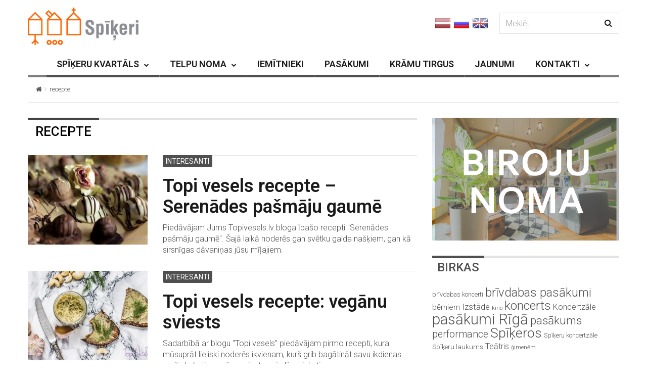

--- FILE ---
content_type: application/javascript
request_url: https://www.spikeri.lv/wp-content/themes/magzilla-child/js/bic_calendar.js?ver=6.1.9
body_size: 4144
content:
/*
 *  Bic Calendar - v3.2.2
 *  A simple twitter bootstrap calendar / agenda to mark events and select range of dates.
 *  http://bichotll.github.io/bic_calendar
 *
 *  Made by bichotll
 *  Under Apache License
 */

jQuery.fn.bic_calendar = function(options) {

    var opts = jQuery.extend({}, jQuery.fn.bic_calendar.defaults, options);



    this.each(function() {


        /*** vars ***/

        //element called
        var elem = jQuery(this);

        var calendar;
        var daysMonthLayer;
        var textMonthCurrentLayer = jQuery('<div class="visualmonth"></div>');
        var textYearCurrentLayer = jQuery('<div class="visualyear"></div>');

        var calendarId = "bic_calendar";

        var events = opts.events;

        //Date obj to calc the day
        var objFecha;
        if (opts.date) {
          if (typeof opts.date == 'string') {
            var arrayDate = opts.date.split('/');
            objFecha = new Date(parseInt(arrayDate[2]), parseInt(arrayDate[1]) - 1, parseInt(arrayDate[0]));
          } else {
            objFecha = opts.date;
          }
        } else {
          objFecha = new Date();
        }

        var dayNames;
        if (typeof opts.dayNames != "undefined")
            dayNames = opts.dayNames;
        else
            dayNames = ["l", "m", "x", "j", "v", "s", "d"];

        var monthNames;
        if (typeof opts.monthNames != "undefined")
            monthNames = opts.monthNames;
        else
            monthNames = ["Enero", "Febrero", "Marzo", "Abril", "Mayo", "Junio", "Julio", "Agosto", "Septiembre", "Octubre", "Noviembre", "Diciembre"];

        var showDays;
        if (typeof opts.showDays != "undefined")
            showDays = opts.showDays;
        else
            showDays = true;

        var popoverOptions;
        if (typeof opts.popoverOptions != "undefined")
            popoverOptions = opts.popoverOptions;
        else
            popoverOptions = {placement: 'bottom', html: true, trigger: 'hover'};

        var tooltipOptions;
        if (typeof opts.tooltipOptions != "undefined")
            tooltipOptions = opts.tooltipOptions;
        else
            tooltipOptions = {placement: 'bottom', trigger: 'hover'};

        var reqAjax;
        if (typeof opts.reqAjax != "undefined")
            reqAjax = opts.reqAjax;
        else
            reqAjax = false;

        var enableSelect = false;
        if (typeof opts.enableSelect != 'undefined')
            enableSelect = opts.enableSelect;

        var multiSelect = false;
        if (typeof opts.multiSelect != 'undefined')
            multiSelect = opts.multiSelect;

        var displayMonthController = true;
        if (typeof opts.displayMonthController != 'undefined')
            displayMonthController = opts.displayMonthController;

        var displayYearController = true;
        if (typeof opts.displayYearController != 'undefined')
            displayYearController = opts.displayYearController;

        var startWeekDay = 0;
        if (typeof opts.startWeekDay != 'undefined')
            startWeekDay = opts.startWeekDay;

        var firstDaySelected = '';
        var lastDaySelected = '';
        var daySelected = '';

        /*** --vars-- ***/





        /*** functions ***/

        /**
         * init n print calendar
         */
        function showCalendar() {

            //layer with the days of the month (literals)
            daysMonthLayer = jQuery('<table class="table">');

            listListeralsWeek();

            //current year n current month
            var month = objFecha.getMonth();
            var year = objFecha.getFullYear();

            //show the days of the month n year configured
            showMonthDays(month, year);

            //next-previous month controllers
            var nextMonthButton = jQuery('<td><a href="#" class="button-month-next"><i class="glyphicon glyphicon-arrow-right" ></i></a></td>');
            //event
            nextMonthButton.click(function(e) {
                e.preventDefault();
                month = (month + 1) % 12;
                if (month == 0)
                    year++;
                changeDate(month, year);
            })
            var previousMonthButton = jQuery('<td><a href="#" class="button-month-previous"><i class="glyphicon glyphicon-arrow-left" ></i></a></td>');
            //event
            previousMonthButton.click(function(e) {
                e.preventDefault();
                month = (month - 1);
                if (month == -1) {
                    year--;
                    month = 11;
                }
                changeDate(month, year);
            })

            //next-previous year controllers
            var nextYearButton = jQuery('<td><a href="#" class="button-year-next"><i class="glyphicon glyphicon-arrow-right" ></i></a></td>');
            //event
            nextYearButton.click(function(e) {
                e.preventDefault();
                year++;
                changeDate(month, year);
            })
            var previousYearButton = jQuery('<td><a href="#" class="button-year-previous"><i class="glyphicon glyphicon-arrow-left" ></i></a></td>');
            //event
            previousYearButton.click(function(e) {
                e.preventDefault();
                year--;
                changeDate(month, year);
            })


            //show the current year n current month text layer
            var headerLayer = jQuery('<table class="table header"></table>');

            if (displayYearController === true) {
                var yearTextLayer = jQuery('<tr></tr>');
                var yearControlTextLayer = jQuery('<td colspan=5 class="monthAndYear span6"></td>');

                yearTextLayer.append(previousYearButton);
                yearTextLayer.append(yearControlTextLayer);
                yearTextLayer.append(nextYearButton);
                yearControlTextLayer.append(textYearCurrentLayer);
                headerLayer.append(yearTextLayer);
            }
            if (displayMonthController === true) {
                var monthTextLayer = jQuery('<tr></tr>');
                var monthControlTextLayer = jQuery('<td colspan=5 class="monthAndYear span6"></td>');

                monthTextLayer.append(previousMonthButton);
                monthTextLayer.append(monthControlTextLayer);
                monthTextLayer.append(nextMonthButton);
                monthControlTextLayer.append(textMonthCurrentLayer);
                headerLayer.append(monthTextLayer);
            }

            //calendar n border
            calendar = jQuery('<div class="bic_calendar" id="' + calendarId + '" ></div>');
            calendar.prepend(headerLayer);
            //calendar.append(capaDiasSemana);
            //daysMonthLayer.prepend(capaDiasSemana);
            calendar.append(daysMonthLayer);

            //insert calendar in the document
            elem.append(calendar);

            //check and add events
            checkEvents(month, year);

            //if enable select
            checkIfEnableMark();
        }

        /**
         * indeed, change month or year
         */
        function changeDate(month, year) {
            daysMonthLayer.empty();
            listListeralsWeek();
            showMonthDays(month, year);
            checkEvents(month, year);
            markSelectedDays();
        }

        /**
         * show literals of the week
         */
        function listListeralsWeek() {
            if (showDays != false) {
                var capaDiasSemana = jQuery('<tr class="days-month" >');
                var codigoInsertar = '';
                jQuery(dayNames).each(function(indice, valor) {
                    codigoInsertar += '<td';
                    if (indice == 0) {
                        codigoInsertar += ' class="first"';
                    }
                    if (indice == 6) {
                        codigoInsertar += ' class="sunday last"';
                    }
                    codigoInsertar += ">" + valor + '</td>';
                });
                codigoInsertar += '</tr>';
                capaDiasSemana.append(codigoInsertar);

                daysMonthLayer.append(capaDiasSemana);
            }
        }

        /**
         * show the days of the month
         */
        function showMonthDays(month, year) {

            //print year n month in layers
            textMonthCurrentLayer.text(monthNames[month]);
            textYearCurrentLayer.text(year);

            //show days of the month
            var daysCounter = 1;

            //calc the date of the first day of this month
            var firstDay = calcNumberDayWeek(1, month, year);

            //calc the last day of this month
            var lastDayMonth = lastDay(month, year);

            var nMonth = month + 1;

            var daysMonthLayerString = "";

            //print the first row of the week
            for (var i = 0; i < 7; i++) {
                if (i < firstDay) {
                    var dayCode = "";
                    if (i == 0)
                        dayCode += "<tr>";
                    //add weekDay
                    dayCode += '<td class="invalid-day week-day-' + i + '"';
                    dayCode += '"></td>';
                } else {
                    var dayCode = "";
                    if (i == 0)
                        dayCode += '<tr>';
                    dayCode += '<td id="' + calendarId + '_' + daysCounter + "_" + nMonth + "_" + year + '" data-date="' + nMonth + "/" + daysCounter + "/" + year + '" ';
                    //add weekDay
                    dayCode += ' class="day week-day-' + i + '"';
                    dayCode += '><div><a>' + daysCounter + '</a></div></span>';
                    if (i == 6)
                        dayCode += '</tr>';
                    daysCounter++;
                }
                daysMonthLayerString += dayCode
            }

            //check all the other days until end of the month
            var currentWeekDay = 1;
            while (daysCounter <= lastDayMonth) {
                var dayCode = "";
                if (currentWeekDay % 7 == 1)
                    dayCode += "<tr>";
                dayCode += '<td id="' + calendarId + '_' + daysCounter + "_" + nMonth + "_" + year + '" data-date="' + nMonth + "/" + daysCounter + "/" + year + '" ';
                //add weekDay
                dayCode += ' class="day week-day-' + ((currentWeekDay - 1) % 7) + '"';
                dayCode += '><div><a>' + daysCounter + '</a></div></td>';
                if (currentWeekDay % 7 == 0)
                    dayCode += "</tr>";
                daysCounter++;
                currentWeekDay++;
                daysMonthLayerString += dayCode
            }

            //check if the empty cells it have yet to write of the last week of the month
            currentWeekDay--;
            if (currentWeekDay % 7 != 0) {
                dayCode = "";
                for (var i = (currentWeekDay % 7) + 1; i <= 7; i++) {
                    var dayCode = "";
                    dayCode += '<td ';
                    //add weekDay
                    dayCode += ' class="invalid-day week-day-' + (i - 1) + '"';
                    dayCode += '"></td>';
                    if (i == 7)
                        dayCode += '</tr>'
                    daysMonthLayerString += dayCode
                }
            }

            daysMonthLayer.append(daysMonthLayerString);
        }

        /**
         * calc the number of the week day
         */
        function calcNumberDayWeek(day, month, year) {
            var objFecha = new Date(year, month, day);
            var numDia = objFecha.getDay();
            numDia += startWeekDay;
            if (numDia == 0)
                numDia = 6;
            else
                numDia--;
            return numDia;
        }

        /**
         * check if a date is correct
         * 
         * @thanks http://kevin.vanzonneveld.net
         * @thanks http://www.desarrolloweb.com/manuales/manual-librerias-phpjs.html
         */
        function checkDate(m, d, y) {
            return m > 0 && m < 13 && y > 0 && y < 32768 && d > 0 && d <= (new Date(y, m, 0)).getDate();
        }

        /**
         * return last day of a date (month n year)
         */
        function lastDay(month, year) {
            var lastDayValue = 28;
            while (checkDate(month + 1, lastDayValue + 1, year)) {
                lastDayValue++;
            }
            return lastDayValue;
        }

        function validateWritedDate(fecha) {
            var arrayFecha = fecha.split("/");
            if (arrayFecha.length != 3)
                return false;
            return checkDate(arrayFecha[1], arrayFecha[0], arrayFecha[2]);
        }

        /**
         * check if there are ajax events
         */
        function checkEvents(month, year) {
            if (reqAjax != false) {
                //peticio ajax
                jQuery.ajax({
                    type: reqAjax.type,
                    url: reqAjax.url,
                    data: {mes: month + 1, ano: year, lng: magzilla.lng},
                    dataType: 'json'
                }).done(function(data) {

                    if (typeof events == 'undefined')
                        events = [];

                    jQuery.each(data, function(k, v) {
                        events.push(data[k]);
                    });

                    markEvents(month, year);

                });
            } else {
                markEvents(month, year);
            }
        }

        /**
         * mark all the events n create logic for them
         */
        function markEvents(month, year) {
            var temporalMonth = month + 1;

            for (var i = 0; i < events.length; i++) {

                if (events[i].date.split('/')[1] == temporalMonth && events[i].date.split('/')[2] == year) {

                    var loopDayTd = jQuery('#' + calendarId + '_' + events[i].date.replace(/\//g, "_"));
                    var loopDayA = jQuery('#' + calendarId + '_' + events[i].date.replace(/\//g, "_") + ' a');

                    loopDayTd.addClass('event');

                    loopDayA.attr('data-original-title', events[i].title);

                    //bg color
                    if (events[i].color)
                        loopDayTd.css('background', events[i].color);

                    //link
                    if (typeof events[i].link != 'undefined' && events[i].link != '') {
                        loopDayA.attr('href', events[i].link);
                    }
                    if (typeof events[i].linkTarget != 'undefined' && events[i].linkTarget != '') {
                        loopDayA.attr('target', events[i].linkTarget);
                    }

                    //class
                    if (events[i].class)
                        loopDayTd.addClass(events[i].class);

                    //tooltip vs popover
                    if (events[i].content) {
                        loopDayTd.addClass('event_popover');
                        loopDayA.attr('rel', 'popover');
                        loopDayA.attr('data-content', events[i].content);
                    } else {
                        loopDayTd.addClass('event_tooltip');
                        loopDayA.attr('rel', 'tooltip');
                    }
                }
            }

            jQuery('#' + calendarId + ' ' + '.event_tooltip a').tooltip(tooltipOptions);
            jQuery('#' + calendarId + ' ' + '.event_popover a').popover(popoverOptions);

            jQuery('.manual_popover').click(function() {
                jQuery(this).popover('toggle');
            });
        }

        /**
         * check if the user can mark days
         */
        function checkIfEnableMark() {
            if (enableSelect == true) {

                var eventBicCalendarSelect;

                elem.on('click', 'td.day', function() {
                    //if multiSelect
                    if (multiSelect == true) {
                        if (daySelected == '') {
                            daySelected = jQuery(this).data('date');
                            markSelectedDays();
                        } else {
                            if (lastDaySelected == '') {
                                //set firstDaySelected
                                firstDaySelected = daySelected;
                                lastDaySelected = jQuery(this).data('date');

                                markSelectedDays();

                                //create n fire event
                                //to change
                                var eventBicCalendarSelect = new CustomEvent("bicCalendarSelect", {
                                    detail: {
                                        dateFirst: firstDaySelected,
                                        dateLast: lastDaySelected
                                    }
                                });
                                document.dispatchEvent(eventBicCalendarSelect);
                            } else {
                                firstDaySelected = '';
                                lastDaySelected = '';
                                daySelected = '';
                                elem.find('.selection').removeClass('middle-selection selection first-selection last-selection');
                            }
                        }
                    } else {
                        //remove the class selection of the others a
                        elem.find('td div').removeClass('selection');
                        //add class selection
                        jQuery(this).find('div').addClass('selection');
                        //create n fire event
                        var eventBicCalendarSelect = new CustomEvent("bicCalendarSelect", {
                            detail: {
                                date: jQuery(this).data('date')
                            }
                        });
                        document.dispatchEvent(eventBicCalendarSelect);
                    }
                })
            }
        }

        /**
         * to mark selected dates
         */
        function markSelectedDays() {
            if (daySelected != '' && firstDaySelected == '') {
                var arrayDate = daySelected.split('/');
                jQuery('#bic_calendar_' + arrayDate[1] + '_' + arrayDate[0] + '_' + arrayDate[2] + ' div').addClass('selection');
            } else if (firstDaySelected != '') {
                //create array from dates
                var arrayFirstDay = firstDaySelected.split('/');
                var arrayLastDay = lastDaySelected.split('/');

                //remove all selected classes
                elem.find('td.selection').removeClass('selection');

                //create date object from dates
                var oldSelectedDate = new Date(firstDaySelected);
                var newSelectedDate = new Date(lastDaySelected);

                //create a loop adding day per loop to set days
                //turn dates if >
                if (oldSelectedDate > newSelectedDate) {
                    //turn vars date
                    var tempSelectedDate = oldSelectedDate;
                    oldSelectedDate = newSelectedDate;
                    newSelectedDate = tempSelectedDate;
                }
                //set first selection
                jQuery('#bic_calendar_' + oldSelectedDate.getDate() + '_' + (parseInt(oldSelectedDate.getMonth()) + 1) + '_' + oldSelectedDate.getFullYear() + ' div').addClass('selection first-selection');
                while (oldSelectedDate < newSelectedDate) {
                    oldSelectedDate.setDate(oldSelectedDate.getDate() + 1);
                    //set middle-selection
                    jQuery('#bic_calendar_' + oldSelectedDate.getDate() + '_' + (parseInt(oldSelectedDate.getMonth()) + 1) + '_' + oldSelectedDate.getFullYear() + ' div').addClass('selection middle-selection');
                }
                //set last selection
                jQuery('#bic_calendar_' + oldSelectedDate.getDate() + '_' + (parseInt(oldSelectedDate.getMonth()) + 1) + '_' + oldSelectedDate.getFullYear() + ' div').removeClass('middle-selection').addClass('selection last-selection');
            }
        }

        /*** --functions-- ***/



        //fire calendar!
        showCalendar();


    });
    return this;
};